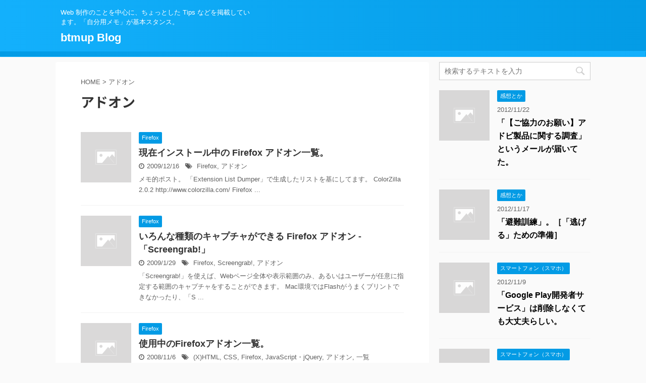

--- FILE ---
content_type: text/html; charset=UTF-8
request_url: https://blog.btmup.com/tag/%E3%82%A2%E3%83%89%E3%82%AA%E3%83%B3
body_size: 9612
content:
<!DOCTYPE html>
<!--[if lt IE 7]>
<html class="ie6" lang="ja"> <![endif]-->
<!--[if IE 7]>
<html class="i7" lang="ja"> <![endif]-->
<!--[if IE 8]>
<html class="ie" lang="ja"> <![endif]-->
<!--[if gt IE 8]><!-->
<html lang="ja" class="">
	<!--<![endif]-->
	<head prefix="og: http://ogp.me/ns# fb: http://ogp.me/ns/fb# article: http://ogp.me/ns/article#">
		<meta charset="UTF-8" >
		<meta name="viewport" content="width=device-width,initial-scale=1.0,user-scalable=no,viewport-fit=cover">
		<meta name="format-detection" content="telephone=no" >

					<meta name="robots" content="noindex,follow">
		
		<link rel="alternate" type="application/rss+xml" title="btmup Blog RSS Feed" href="https://blog.btmup.com/feed" />
		<link rel="pingback" href="https://blog.btmup.com/xmlrpc.php" >
		<!--[if lt IE 9]>
		<script src="https://blog.btmup.com/wp-content/themes/affinger5/js/html5shiv.js"></script>
		<![endif]-->
				<title>アドオン - btmup Blog</title>
<link rel='dns-prefetch' href='//ajax.googleapis.com' />
<link rel='dns-prefetch' href='//s.w.org' />
		<script type="text/javascript">
			window._wpemojiSettings = {"baseUrl":"https:\/\/s.w.org\/images\/core\/emoji\/12.0.0-1\/72x72\/","ext":".png","svgUrl":"https:\/\/s.w.org\/images\/core\/emoji\/12.0.0-1\/svg\/","svgExt":".svg","source":{"concatemoji":"https:\/\/blog.btmup.com\/wp-includes\/js\/wp-emoji-release.min.js?ver=5.2.2"}};
			!function(a,b,c){function d(a,b){var c=String.fromCharCode;l.clearRect(0,0,k.width,k.height),l.fillText(c.apply(this,a),0,0);var d=k.toDataURL();l.clearRect(0,0,k.width,k.height),l.fillText(c.apply(this,b),0,0);var e=k.toDataURL();return d===e}function e(a){var b;if(!l||!l.fillText)return!1;switch(l.textBaseline="top",l.font="600 32px Arial",a){case"flag":return!(b=d([55356,56826,55356,56819],[55356,56826,8203,55356,56819]))&&(b=d([55356,57332,56128,56423,56128,56418,56128,56421,56128,56430,56128,56423,56128,56447],[55356,57332,8203,56128,56423,8203,56128,56418,8203,56128,56421,8203,56128,56430,8203,56128,56423,8203,56128,56447]),!b);case"emoji":return b=d([55357,56424,55356,57342,8205,55358,56605,8205,55357,56424,55356,57340],[55357,56424,55356,57342,8203,55358,56605,8203,55357,56424,55356,57340]),!b}return!1}function f(a){var c=b.createElement("script");c.src=a,c.defer=c.type="text/javascript",b.getElementsByTagName("head")[0].appendChild(c)}var g,h,i,j,k=b.createElement("canvas"),l=k.getContext&&k.getContext("2d");for(j=Array("flag","emoji"),c.supports={everything:!0,everythingExceptFlag:!0},i=0;i<j.length;i++)c.supports[j[i]]=e(j[i]),c.supports.everything=c.supports.everything&&c.supports[j[i]],"flag"!==j[i]&&(c.supports.everythingExceptFlag=c.supports.everythingExceptFlag&&c.supports[j[i]]);c.supports.everythingExceptFlag=c.supports.everythingExceptFlag&&!c.supports.flag,c.DOMReady=!1,c.readyCallback=function(){c.DOMReady=!0},c.supports.everything||(h=function(){c.readyCallback()},b.addEventListener?(b.addEventListener("DOMContentLoaded",h,!1),a.addEventListener("load",h,!1)):(a.attachEvent("onload",h),b.attachEvent("onreadystatechange",function(){"complete"===b.readyState&&c.readyCallback()})),g=c.source||{},g.concatemoji?f(g.concatemoji):g.wpemoji&&g.twemoji&&(f(g.twemoji),f(g.wpemoji)))}(window,document,window._wpemojiSettings);
		</script>
		<style type="text/css">
img.wp-smiley,
img.emoji {
	display: inline !important;
	border: none !important;
	box-shadow: none !important;
	height: 1em !important;
	width: 1em !important;
	margin: 0 .07em !important;
	vertical-align: -0.1em !important;
	background: none !important;
	padding: 0 !important;
}
</style>
	<link rel='stylesheet' id='wp-block-library-css'  href='https://blog.btmup.com/wp-includes/css/dist/block-library/style.min.css?ver=5.2.2' type='text/css' media='all' />
<link rel='stylesheet' id='wordpress-popular-posts-css-css'  href='https://blog.btmup.com/wp-content/plugins/wordpress-popular-posts/public/css/wpp.css?ver=4.2.2' type='text/css' media='all' />
<link rel='stylesheet' id='wp-pagenavi-css'  href='https://blog.btmup.com/wp-content/plugins/wp-pagenavi/pagenavi-css.css?ver=2.70' type='text/css' media='all' />
<link rel='stylesheet' id='normalize-css'  href='https://blog.btmup.com/wp-content/themes/affinger5/css/normalize.css?ver=1.5.9' type='text/css' media='all' />
<link rel='stylesheet' id='font-awesome-css'  href='https://blog.btmup.com/wp-content/themes/affinger5/css/fontawesome/css/font-awesome.min.css?ver=4.7.0' type='text/css' media='all' />
<link rel='stylesheet' id='font-awesome-animation-css'  href='https://blog.btmup.com/wp-content/themes/affinger5/css/fontawesome/css/font-awesome-animation.min.css?ver=5.2.2' type='text/css' media='all' />
<link rel='stylesheet' id='st_svg-css'  href='https://blog.btmup.com/wp-content/themes/affinger5/st_svg/style.css?ver=5.2.2' type='text/css' media='all' />
<link rel='stylesheet' id='slick-css'  href='https://blog.btmup.com/wp-content/themes/affinger5/vendor/slick/slick.css?ver=1.8.0' type='text/css' media='all' />
<link rel='stylesheet' id='slick-theme-css'  href='https://blog.btmup.com/wp-content/themes/affinger5/vendor/slick/slick-theme.css?ver=1.8.0' type='text/css' media='all' />
<link rel='stylesheet' id='fonts-googleapis-notosansjp-css'  href='//fonts.googleapis.com/earlyaccess/notosansjp.css?ver=5.2.2' type='text/css' media='all' />
<link rel='stylesheet' id='style-css'  href='https://blog.btmup.com/wp-content/themes/affinger5/style.css?ver=5.2.2' type='text/css' media='all' />
<link rel='stylesheet' id='child-style-css'  href='https://blog.btmup.com/wp-content/themes/affinger5-child/style.css?ver=5.2.2' type='text/css' media='all' />
<link rel='stylesheet' id='single-css'  href='https://blog.btmup.com/wp-content/themes/affinger5/st-rankcss.php' type='text/css' media='all' />
<link rel='stylesheet' id='st-themecss-css'  href='https://blog.btmup.com/wp-content/themes/affinger5/st-themecss-loader.php?ver=5.2.2' type='text/css' media='all' />
<script type='text/javascript'>
/* <![CDATA[ */
var wpp_params = {"sampling_active":"0","sampling_rate":"100","ajax_url":"https:\/\/blog.btmup.com\/wp-json\/wordpress-popular-posts\/v1\/popular-posts\/","ID":"","token":"34b4df8896","debug":""};
/* ]]> */
</script>
<script type='text/javascript' src='https://blog.btmup.com/wp-content/plugins/wordpress-popular-posts/public/js/wpp-4.2.0.min.js?ver=4.2.2'></script>
<script type='text/javascript' src='//ajax.googleapis.com/ajax/libs/jquery/1.11.3/jquery.min.js?ver=1.11.3'></script>
<link rel='https://api.w.org/' href='https://blog.btmup.com/wp-json/' />

<!-- BEGIN: WP-OGP by http://www.millerswebsite.co.uk Version: 1.0.5  -->
<meta property="og:title" content="btmup Blog" />
<meta property="og:type" content="article" />
<meta property="og:image" content="https://blog.btmup.com/wp-content/plugins/wp-ogp/default.jpg" />
<meta property="image_src" content="https://blog.btmup.com/wp-content/plugins/wp-ogp/default.jpg" />
<meta property="og:url" content="https://blog.btmup.com" />
<meta property="og:site_name" content="btmup Blog" />
<meta property="fb:admins" content="1316680552" />
<meta property="fb:app_id" content="163928513725416" />
<meta property="og:description" content="Web 制作のことを中心に、ちょっとした Tips などを掲載しています。「自分用メモ」が基本スタンス。" />
<!-- END: WP-OGP by http://www.millerswebsite.co.uk Version: 1.0.5 -->
<script>
  (function(i,s,o,g,r,a,m){i['GoogleAnalyticsObject']=r;i[r]=i[r]||function(){
  (i[r].q=i[r].q||[]).push(arguments)},i[r].l=1*new Date();a=s.createElement(o),
  m=s.getElementsByTagName(o)[0];a.async=1;a.src=g;m.parentNode.insertBefore(a,m)
  })(window,document,'script','//www.google-analytics.com/analytics.js','ga');

  ga('create', 'UA-6000118-3', 'auto');
  ga('send', 'pageview');

</script><style data-context="foundation-flickity-css">/*! Flickity v2.0.2
http://flickity.metafizzy.co
---------------------------------------------- */.flickity-enabled{position:relative}.flickity-enabled:focus{outline:0}.flickity-viewport{overflow:hidden;position:relative;height:100%}.flickity-slider{position:absolute;width:100%;height:100%}.flickity-enabled.is-draggable{-webkit-tap-highlight-color:transparent;tap-highlight-color:transparent;-webkit-user-select:none;-moz-user-select:none;-ms-user-select:none;user-select:none}.flickity-enabled.is-draggable .flickity-viewport{cursor:move;cursor:-webkit-grab;cursor:grab}.flickity-enabled.is-draggable .flickity-viewport.is-pointer-down{cursor:-webkit-grabbing;cursor:grabbing}.flickity-prev-next-button{position:absolute;top:50%;width:44px;height:44px;border:none;border-radius:50%;background:#fff;background:hsla(0,0%,100%,.75);cursor:pointer;-webkit-transform:translateY(-50%);transform:translateY(-50%)}.flickity-prev-next-button:hover{background:#fff}.flickity-prev-next-button:focus{outline:0;box-shadow:0 0 0 5px #09f}.flickity-prev-next-button:active{opacity:.6}.flickity-prev-next-button.previous{left:10px}.flickity-prev-next-button.next{right:10px}.flickity-rtl .flickity-prev-next-button.previous{left:auto;right:10px}.flickity-rtl .flickity-prev-next-button.next{right:auto;left:10px}.flickity-prev-next-button:disabled{opacity:.3;cursor:auto}.flickity-prev-next-button svg{position:absolute;left:20%;top:20%;width:60%;height:60%}.flickity-prev-next-button .arrow{fill:#333}.flickity-page-dots{position:absolute;width:100%;bottom:-25px;padding:0;margin:0;list-style:none;text-align:center;line-height:1}.flickity-rtl .flickity-page-dots{direction:rtl}.flickity-page-dots .dot{display:inline-block;width:10px;height:10px;margin:0 8px;background:#333;border-radius:50%;opacity:.25;cursor:pointer}.flickity-page-dots .dot.is-selected{opacity:1}</style><style data-context="foundation-slideout-css">.slideout-menu{position:fixed;left:0;top:0;bottom:0;right:auto;z-index:0;width:256px;overflow-y:auto;-webkit-overflow-scrolling:touch;display:none}.slideout-menu.pushit-right{left:auto;right:0}.slideout-panel{position:relative;z-index:1;will-change:transform}.slideout-open,.slideout-open .slideout-panel,.slideout-open body{overflow:hidden}.slideout-open .slideout-menu{display:block}.pushit{display:none}</style><script async src="//pagead2.googlesyndication.com/pagead/js/adsbygoogle.js"></script>
<script>
     (adsbygoogle = window.adsbygoogle || []).push({
          google_ad_client: "ca-pub-0219681836274139",
          enable_page_level_ads: true
     });
</script>
<style>.ios7.web-app-mode.has-fixed header{ background-color: rgba(3,122,221,.88);}</style>						


<script>
jQuery(function(){
    jQuery('.st-btn-open').click(function(){
        jQuery(this).next('.st-slidebox').stop(true, true).slideToggle();
    });
});
</script>

<script>
	jQuery(function(){
		jQuery("#toc_container:not(:has(ul ul))").addClass("only-toc");
		jQuery(".st-ac-box ul:has(.cat-item)").each(function(){
			jQuery(this).addClass("st-ac-cat");
		});
	});
</script>

<script>
	jQuery(function(){
						jQuery('.st-star').parent('.rankh4').css('padding-bottom','5px'); // スターがある場合のランキング見出し調整
	});
</script>
			</head>
	<body class="archive tag tag-215 not-front-page" >
				<div id="st-ami">
				<div id="wrapper" class="">
				<div id="wrapper-in">
					<header id="">
						<div id="headbox-bg">
							<div class="clearfix" id="headbox">
										<nav id="s-navi" class="pcnone">
			<dl class="acordion">
				<dt class="trigger">
					<p class="acordion_button"><span class="op"><i class="fa st-svg-menu"></i></span></p>
		
					<!-- 追加メニュー -->
					
					<!-- 追加メニュー2 -->
					
						</dt>

				<dd class="acordion_tree">
					<div class="acordion_tree_content">

						

														<div class="menu"></div>
							<div class="clear"></div>

						
					</div>
				</dd>
			</dl>
		</nav>
										<div id="header-l">
										
            
			
				<!-- キャプション -->
				                
					              		 	 <p class="descr sitenametop">
               		     	Web 制作のことを中心に、ちょっとした Tips などを掲載しています。「自分用メモ」が基本スタンス。               			 </p>
					                    
				                
				<!-- ロゴ又はブログ名 -->
				              		  <p class="sitename"><a href="https://blog.btmup.com/">
                  		                      		    btmup Blog                   		               		  </a></p>
            					<!-- ロゴ又はブログ名ここまで -->

			    
		
    									</div><!-- /#header-l -->
								<div id="header-r" class="smanone">
																		
								</div><!-- /#header-r -->
							</div><!-- /#headbox-bg -->
						</div><!-- /#headbox clearfix -->

						
						
						
											
<div id="gazou-wide">
			<div id="st-menubox">
			<div id="st-menuwide">
				<nav class="menu"></nav>
			</div>
		</div>
				</div>
					
					
					</header>

					

					<div id="content-w">

					
					
<div id="content" class="clearfix">
	<div id="contentInner">
		<main >
			<article>
				<!--ぱんくず -->
									<div id="breadcrumb">
					<ol>
						<li><a href="https://blog.btmup.com"><span>HOME</span></a> > </li>
						<li>アドオン</li>
					</ol>
					</div>
								<!--/ ぱんくず -->
				<!--ループ開始-->
				<h1 class="entry-title">
											アドオン									</h1>
				<div class="kanren ">
						<dl class="clearfix">
			<dt><a href="https://blog.btmup.com/firefox/firefox-addon-instal.html">
																		<img src="https://blog.btmup.com/wp-content/themes/affinger5/images/no-img.png" alt="no image" title="no image" width="100" height="100" />
															</a></dt>
			<dd>
				
		<p class="st-catgroup itiran-category">
		<a href="https://blog.btmup.com/category/firefox" title="View all posts in Firefox" rel="category tag"><span class="catname st-catid6">Firefox</span></a>		</p>

				<h3><a href="https://blog.btmup.com/firefox/firefox-addon-instal.html">
						現在インストール中の Firefox アドオン一覧。					</a></h3>

					<div class="blog_info">
		<p>
							<i class="fa fa-clock-o"></i>2009/12/16						&nbsp;<span class="pcone">
					<i class="fa fa-tags"></i>&nbsp;<a href="https://blog.btmup.com/tag/firefox" rel="tag">Firefox</a>, <a href="https://blog.btmup.com/tag/%e3%82%a2%e3%83%89%e3%82%aa%e3%83%b3" rel="tag">アドオン</a>			</span></p>
	</div>

					<div class="st-excerpt smanone">
		<p>メモ的ポスト。 「Extension List Dumper」で生成したリストを基にしてます。 ColorZilla 2.0.2 http://www.colorzilla.com/ Firefox  ... </p>
	</div>

			</dd>
		</dl>
						<dl class="clearfix">
			<dt><a href="https://blog.btmup.com/firefox/firefox-addon-screengrab.html">
																		<img src="https://blog.btmup.com/wp-content/themes/affinger5/images/no-img.png" alt="no image" title="no image" width="100" height="100" />
															</a></dt>
			<dd>
				
		<p class="st-catgroup itiran-category">
		<a href="https://blog.btmup.com/category/firefox" title="View all posts in Firefox" rel="category tag"><span class="catname st-catid6">Firefox</span></a>		</p>

				<h3><a href="https://blog.btmup.com/firefox/firefox-addon-screengrab.html">
						いろんな種類のキャプチャができる Firefox アドオン - 「Screengrab!」					</a></h3>

					<div class="blog_info">
		<p>
							<i class="fa fa-clock-o"></i>2009/1/29						&nbsp;<span class="pcone">
					<i class="fa fa-tags"></i>&nbsp;<a href="https://blog.btmup.com/tag/firefox" rel="tag">Firefox</a>, <a href="https://blog.btmup.com/tag/screengrab" rel="tag">Screengrab!</a>, <a href="https://blog.btmup.com/tag/%e3%82%a2%e3%83%89%e3%82%aa%e3%83%b3" rel="tag">アドオン</a>			</span></p>
	</div>

					<div class="st-excerpt smanone">
		<p>「Screengrab!」を使えば、Webページ全体や表示範囲のみ、あるいはユーザーが任意に指定する範囲のキャプチャをすることができます。 Mac環境ではFlashがうまくプリントできなかったり、「S ... </p>
	</div>

			</dd>
		</dl>
						<dl class="clearfix">
			<dt><a href="https://blog.btmup.com/firefox/firefox-addons-list.html">
																		<img src="https://blog.btmup.com/wp-content/themes/affinger5/images/no-img.png" alt="no image" title="no image" width="100" height="100" />
															</a></dt>
			<dd>
				
		<p class="st-catgroup itiran-category">
		<a href="https://blog.btmup.com/category/firefox" title="View all posts in Firefox" rel="category tag"><span class="catname st-catid6">Firefox</span></a>		</p>

				<h3><a href="https://blog.btmup.com/firefox/firefox-addons-list.html">
						使用中のFirefoxアドオン一覧。					</a></h3>

					<div class="blog_info">
		<p>
							<i class="fa fa-clock-o"></i>2008/11/6						&nbsp;<span class="pcone">
					<i class="fa fa-tags"></i>&nbsp;<a href="https://blog.btmup.com/tag/xhtml" rel="tag">(X)HTML</a>, <a href="https://blog.btmup.com/tag/css" rel="tag">CSS</a>, <a href="https://blog.btmup.com/tag/firefox" rel="tag">Firefox</a>, <a href="https://blog.btmup.com/tag/javascript" rel="tag">JavaScript・jQuery</a>, <a href="https://blog.btmup.com/tag/%e3%82%a2%e3%83%89%e3%82%aa%e3%83%b3" rel="tag">アドオン</a>, <a href="https://blog.btmup.com/tag/%e4%b8%80%e8%a6%a7" rel="tag">一覧</a>			</span></p>
	</div>

					<div class="st-excerpt smanone">
		<p>SafariからFirefoxに乗り換えて早幾月。 もはや単なるブラウザの域を超えて、強力な制作・開発ツールとなっています。 ここでは、そんなFirefoxの機能を拡張・強化してくれるアドオンをご紹介 ... </p>
	</div>

			</dd>
		</dl>
						<dl class="clearfix">
			<dt><a href="https://blog.btmup.com/firefox/firefox-addons-howto.html">
																		<img src="https://blog.btmup.com/wp-content/themes/affinger5/images/no-img.png" alt="no image" title="no image" width="100" height="100" />
															</a></dt>
			<dd>
				
		<p class="st-catgroup itiran-category">
		<a href="https://blog.btmup.com/category/firefox" title="View all posts in Firefox" rel="category tag"><span class="catname st-catid6">Firefox</span></a>		</p>

				<h3><a href="https://blog.btmup.com/firefox/firefox-addons-howto.html">
						Firefoxアドオンの基本的な使い方。					</a></h3>

					<div class="blog_info">
		<p>
							<i class="fa fa-clock-o"></i>2008/11/6						&nbsp;<span class="pcone">
					<i class="fa fa-tags"></i>&nbsp;<a href="https://blog.btmup.com/tag/firefox" rel="tag">Firefox</a>, <a href="https://blog.btmup.com/tag/%e3%82%a2%e3%83%89%e3%82%aa%e3%83%b3" rel="tag">アドオン</a>			</span></p>
	</div>

					<div class="st-excerpt smanone">
		<p>今さらですが、念のため基本からおさらい。 アドオンの検索 Firefoxの「ツール」メニューから「アドオン」を選択すると、インストールされているアドオンの一覧が表示されます。 そのウィンドウの右下に「 ... </p>
	</div>

			</dd>
		</dl>
	</div>
					<div class="st-pagelink">
		<div class="st-pagelink-in">
				</div>
	</div>
			</article>
		</main>
	</div>
	<!-- /#contentInner -->
	<div id="side">
	<aside>

					<div class="side-topad">
				<div id="search-3" class="ad widget_search"><div id="search">
	<form method="get" id="searchform" action="https://blog.btmup.com/">
		<label class="hidden" for="s">
					</label>
		<input type="text" placeholder="検索するテキストを入力" value="" name="s" id="s" />
		<input type="image" src="https://blog.btmup.com/wp-content/themes/affinger5/images/search.png" alt="検索" id="searchsubmit" />
	</form>
</div>
<!-- /stinger --> </div>			</div>
		
					<div class="kanren ">
										<dl class="clearfix">
				<dt><a href="https://blog.btmup.com/impression/request-for-cooperation-e-mail-titled-survey-on-adobe-products-had-arrived.html">
																					<img src="https://blog.btmup.com/wp-content/themes/affinger5/images/no-img.png" alt="no image" title="no image" width="100" height="100" />
																		</a></dt>
				<dd>
					
		<p class="st-catgroup itiran-category">
		<a href="https://blog.btmup.com/category/impression" title="View all posts in 感想とか" rel="category tag"><span class="catname st-catid22">感想とか</span></a>		</p>

						<div class="blog_info">
					<p>2012/11/22</p>
			</div>
					<h5 class="kanren-t"><a href="https://blog.btmup.com/impression/request-for-cooperation-e-mail-titled-survey-on-adobe-products-had-arrived.html">「【ご協力のお願い】アドビ製品に関する調査」というメールが届いてた。</a></h5>

			
				</dd>
			</dl>
								<dl class="clearfix">
				<dt><a href="https://blog.btmup.com/impression/emergency-drill-preparation-for-escaping.html">
																					<img src="https://blog.btmup.com/wp-content/themes/affinger5/images/no-img.png" alt="no image" title="no image" width="100" height="100" />
																		</a></dt>
				<dd>
					
		<p class="st-catgroup itiran-category">
		<a href="https://blog.btmup.com/category/impression" title="View all posts in 感想とか" rel="category tag"><span class="catname st-catid22">感想とか</span></a>		</p>

						<div class="blog_info">
					<p>2012/11/17</p>
			</div>
					<h5 class="kanren-t"><a href="https://blog.btmup.com/impression/emergency-drill-preparation-for-escaping.html">「避難訓練」。［「逃げる」ための準備］</a></h5>

			
				</dd>
			</dl>
								<dl class="clearfix">
				<dt><a href="https://blog.btmup.com/smartphone/there-is-no-harm-even-if-you-do-not-uninstall-google-play-services.html">
																					<img src="https://blog.btmup.com/wp-content/themes/affinger5/images/no-img.png" alt="no image" title="no image" width="100" height="100" />
																		</a></dt>
				<dd>
					
		<p class="st-catgroup itiran-category">
		<a href="https://blog.btmup.com/category/smartphone" title="View all posts in スマートフォン（スマホ）" rel="category tag"><span class="catname st-catid20">スマートフォン（スマホ）</span></a>		</p>

						<div class="blog_info">
					<p>2012/11/9</p>
			</div>
					<h5 class="kanren-t"><a href="https://blog.btmup.com/smartphone/there-is-no-harm-even-if-you-do-not-uninstall-google-play-services.html">「Google Play開発者サービス」は削除しなくても大丈夫らしい。</a></h5>

			
				</dd>
			</dl>
								<dl class="clearfix">
				<dt><a href="https://blog.btmup.com/smartphone/android-how-to-set-or-change-pattern-lock.html">
																					<img src="https://blog.btmup.com/wp-content/themes/affinger5/images/no-img.png" alt="no image" title="no image" width="100" height="100" />
																		</a></dt>
				<dd>
					
		<p class="st-catgroup itiran-category">
		<a href="https://blog.btmup.com/category/smartphone" title="View all posts in スマートフォン（スマホ）" rel="category tag"><span class="catname st-catid20">スマートフォン（スマホ）</span></a>		</p>

						<div class="blog_info">
					<p>2012/11/7</p>
			</div>
					<h5 class="kanren-t"><a href="https://blog.btmup.com/smartphone/android-how-to-set-or-change-pattern-lock.html">Android のパターンロック設定・変更方法。</a></h5>

			
				</dd>
			</dl>
								<dl class="clearfix">
				<dt><a href="https://blog.btmup.com/impression/the-web-industry-and-its-outside.html">
																					<img src="https://blog.btmup.com/wp-content/themes/affinger5/images/no-img.png" alt="no image" title="no image" width="100" height="100" />
																		</a></dt>
				<dd>
					
		<p class="st-catgroup itiran-category">
		<a href="https://blog.btmup.com/category/impression" title="View all posts in 感想とか" rel="category tag"><span class="catname st-catid22">感想とか</span></a>		</p>

						<div class="blog_info">
					<p>2012/11/5</p>
			</div>
					<h5 class="kanren-t"><a href="https://blog.btmup.com/impression/the-web-industry-and-its-outside.html">Web 業界とその外側。</a></h5>

			
				</dd>
			</dl>
				</div>		
					<div id="mybox">
				<div id="categories-3" class="ad widget_categories"><h4 class="menu_underh2"><span>カテゴリー</span></h4>		<ul>
				<li class="cat-item cat-item-3"><a href="https://blog.btmup.com/category/xhtml" ><span class="cat-item-label">(X)HTML (10)</span></a>
</li>
	<li class="cat-item cat-item-4"><a href="https://blog.btmup.com/category/cms" ><span class="cat-item-label">CMS (11)</span></a>
</li>
	<li class="cat-item cat-item-5"><a href="https://blog.btmup.com/category/css" ><span class="cat-item-label">CSS (13)</span></a>
</li>
	<li class="cat-item cat-item-6"><a href="https://blog.btmup.com/category/firefox" ><span class="cat-item-label">Firefox (7)</span></a>
</li>
	<li class="cat-item cat-item-7"><a href="https://blog.btmup.com/category/flash" ><span class="cat-item-label">Flash (6)</span></a>
<ul class='children'>
	<li class="cat-item cat-item-24"><a href="https://blog.btmup.com/category/flash/actionscript" ><span class="cat-item-label">ActionScript (4)</span></a>
</li>
</ul>
</li>
	<li class="cat-item cat-item-8"><a href="https://blog.btmup.com/category/javascript" ><span class="cat-item-label">JavaScript・jQuery (13)</span></a>
</li>
	<li class="cat-item cat-item-9"><a href="https://blog.btmup.com/category/mac" ><span class="cat-item-label">Mac (4)</span></a>
</li>
	<li class="cat-item cat-item-10"><a href="https://blog.btmup.com/category/php" ><span class="cat-item-label">PHP (6)</span></a>
</li>
	<li class="cat-item cat-item-11"><a href="https://blog.btmup.com/category/seo" ><span class="cat-item-label">SEO (2)</span></a>
</li>
	<li class="cat-item cat-item-12"><a href="https://blog.btmup.com/category/sns" ><span class="cat-item-label">SNS (6)</span></a>
</li>
	<li class="cat-item cat-item-13"><a href="https://blog.btmup.com/category/webservice" ><span class="cat-item-label">Webサービス (6)</span></a>
</li>
	<li class="cat-item cat-item-14"><a href="https://blog.btmup.com/category/outside-web" ><span class="cat-item-label">Web以外 (6)</span></a>
</li>
	<li class="cat-item cat-item-15"><a href="https://blog.btmup.com/category/web-general" ><span class="cat-item-label">Web制作全般 (34)</span></a>
</li>
	<li class="cat-item cat-item-16"><a href="https://blog.btmup.com/category/wordpress" ><span class="cat-item-label">WordPress (37)</span></a>
</li>
	<li class="cat-item cat-item-17"><a href="https://blog.btmup.com/category/xoops" ><span class="cat-item-label">XOOPS (1)</span></a>
</li>
	<li class="cat-item cat-item-18"><a href="https://blog.btmup.com/category/access-analysis" ><span class="cat-item-label">アクセス解析 (3)</span></a>
</li>
	<li class="cat-item cat-item-19"><a href="https://blog.btmup.com/category/server_management" ><span class="cat-item-label">サーバー管理 (2)</span></a>
</li>
	<li class="cat-item cat-item-20"><a href="https://blog.btmup.com/category/smartphone" ><span class="cat-item-label">スマートフォン（スマホ） (7)</span></a>
</li>
	<li class="cat-item cat-item-21"><a href="https://blog.btmup.com/category/memo" ><span class="cat-item-label">メモ (1)</span></a>
</li>
	<li class="cat-item cat-item-22"><a href="https://blog.btmup.com/category/impression" ><span class="cat-item-label">感想とか (30)</span></a>
</li>
		</ul>
			</div><div id="tag_cloud-2" class="ad widget_tag_cloud"><h4 class="menu_underh2"><span>タグ</span></h4><div class="tagcloud"><a href="https://blog.btmup.com/tag/htaccess" class="tag-cloud-link tag-link-25 tag-link-position-1" style="font-size: 11.5pt;" aria-label=".htaccess (6個の項目)">.htaccess</a>
<a href="https://blog.btmup.com/tag/301" class="tag-cloud-link tag-link-26 tag-link-position-2" style="font-size: 9.4pt;" aria-label="301 (4個の項目)">301</a>
<a href="https://blog.btmup.com/tag/actionscript" class="tag-cloud-link tag-link-510 tag-link-position-3" style="font-size: 10.52pt;" aria-label="ActionScript (5個の項目)">ActionScript</a>
<a href="https://blog.btmup.com/tag/adobe" class="tag-cloud-link tag-link-34 tag-link-position-4" style="font-size: 8pt;" aria-label="Adobe (3個の項目)">Adobe</a>
<a href="https://blog.btmup.com/tag/android" class="tag-cloud-link tag-link-39 tag-link-position-5" style="font-size: 12.2pt;" aria-label="Android (7個の項目)">Android</a>
<a href="https://blog.btmup.com/tag/as3" class="tag-cloud-link tag-link-45 tag-link-position-6" style="font-size: 9.4pt;" aria-label="AS3 (4個の項目)">AS3</a>
<a href="https://blog.btmup.com/tag/cms" class="tag-cloud-link tag-link-499 tag-link-position-7" style="font-size: 12.2pt;" aria-label="CMS (7個の項目)">CMS</a>
<a href="https://blog.btmup.com/tag/css" class="tag-cloud-link tag-link-500 tag-link-position-8" style="font-size: 17.24pt;" aria-label="CSS (17個の項目)">CSS</a>
<a href="https://blog.btmup.com/tag/css-nite" class="tag-cloud-link tag-link-60 tag-link-position-9" style="font-size: 8pt;" aria-label="CSS Nite (3個の項目)">CSS Nite</a>
<a href="https://blog.btmup.com/tag/dreamweaver" class="tag-cloud-link tag-link-69 tag-link-position-10" style="font-size: 8pt;" aria-label="Dreamweaver (3個の項目)">Dreamweaver</a>
<a href="https://blog.btmup.com/tag/facebook" class="tag-cloud-link tag-link-74 tag-link-position-11" style="font-size: 11.5pt;" aria-label="Facebook (6個の項目)">Facebook</a>
<a href="https://blog.btmup.com/tag/firefox" class="tag-cloud-link tag-link-501 tag-link-position-12" style="font-size: 12.2pt;" aria-label="Firefox (7個の項目)">Firefox</a>
<a href="https://blog.btmup.com/tag/flash" class="tag-cloud-link tag-link-502 tag-link-position-13" style="font-size: 11.5pt;" aria-label="Flash (6個の項目)">Flash</a>
<a href="https://blog.btmup.com/tag/float" class="tag-cloud-link tag-link-79 tag-link-position-14" style="font-size: 8pt;" aria-label="float (3個の項目)">float</a>
<a href="https://blog.btmup.com/tag/ftp" class="tag-cloud-link tag-link-82 tag-link-position-15" style="font-size: 11.5pt;" aria-label="FTP (6個の項目)">FTP</a>
<a href="https://blog.btmup.com/tag/google" class="tag-cloud-link tag-link-85 tag-link-position-16" style="font-size: 13.6pt;" aria-label="Google (9個の項目)">Google</a>
<a href="https://blog.btmup.com/tag/html" class="tag-cloud-link tag-link-89 tag-link-position-17" style="font-size: 9.4pt;" aria-label="HTML (4個の項目)">HTML</a>
<a href="https://blog.btmup.com/tag/ie" class="tag-cloud-link tag-link-92 tag-link-position-18" style="font-size: 11.5pt;" aria-label="IE (6個の項目)">IE</a>
<a href="https://blog.btmup.com/tag/javascript" class="tag-cloud-link tag-link-503 tag-link-position-19" style="font-size: 15.14pt;" aria-label="JavaScript・jQuery (12個の項目)">JavaScript・jQuery</a>
<a href="https://blog.btmup.com/tag/jquery" class="tag-cloud-link tag-link-101 tag-link-position-20" style="font-size: 13.6pt;" aria-label="jQuery (9個の項目)">jQuery</a>
<a href="https://blog.btmup.com/tag/mac" class="tag-cloud-link tag-link-504 tag-link-position-21" style="font-size: 12.9pt;" aria-label="Mac (8個の項目)">Mac</a>
<a href="https://blog.btmup.com/tag/mysql" class="tag-cloud-link tag-link-116 tag-link-position-22" style="font-size: 8pt;" aria-label="MySQL (3個の項目)">MySQL</a>
<a href="https://blog.btmup.com/tag/php" class="tag-cloud-link tag-link-505 tag-link-position-23" style="font-size: 16.12pt;" aria-label="PHP (14個の項目)">PHP</a>
<a href="https://blog.btmup.com/tag/sns" class="tag-cloud-link tag-link-507 tag-link-position-24" style="font-size: 9.4pt;" aria-label="SNS (4個の項目)">SNS</a>
<a href="https://blog.btmup.com/tag/soy-cms" class="tag-cloud-link tag-link-149 tag-link-position-25" style="font-size: 12.9pt;" aria-label="SOY CMS (8個の項目)">SOY CMS</a>
<a href="https://blog.btmup.com/tag/twitter" class="tag-cloud-link tag-link-163 tag-link-position-26" style="font-size: 8pt;" aria-label="twitter (3個の項目)">twitter</a>
<a href="https://blog.btmup.com/tag/ui" class="tag-cloud-link tag-link-164 tag-link-position-27" style="font-size: 8pt;" aria-label="UI (3個の項目)">UI</a>
<a href="https://blog.btmup.com/tag/url" class="tag-cloud-link tag-link-169 tag-link-position-28" style="font-size: 8pt;" aria-label="URL (3個の項目)">URL</a>
<a href="https://blog.btmup.com/tag/windows" class="tag-cloud-link tag-link-183 tag-link-position-29" style="font-size: 9.4pt;" aria-label="Windows (4個の項目)">Windows</a>
<a href="https://blog.btmup.com/tag/wordpress" class="tag-cloud-link tag-link-508 tag-link-position-30" style="font-size: 22pt;" aria-label="WordPress (39個の項目)">WordPress</a>
<a href="https://blog.btmup.com/tag/xperia-arc" class="tag-cloud-link tag-link-192 tag-link-position-31" style="font-size: 10.52pt;" aria-label="Xperia arc (5個の項目)">Xperia arc</a>
<a href="https://blog.btmup.com/tag/yugajs" class="tag-cloud-link tag-link-197 tag-link-position-32" style="font-size: 8pt;" aria-label="yuga.js (3個の項目)">yuga.js</a>
<a href="https://blog.btmup.com/tag/%e3%82%a2%e3%83%83%e3%83%97%e3%82%b0%e3%83%ac%e3%83%bc%e3%83%89" class="tag-cloud-link tag-link-212 tag-link-position-33" style="font-size: 10.52pt;" aria-label="アップグレード (5個の項目)">アップグレード</a>
<a href="https://blog.btmup.com/tag/%e3%82%a2%e3%83%89%e3%82%aa%e3%83%b3" class="tag-cloud-link tag-link-215 tag-link-position-34" style="font-size: 9.4pt;" aria-label="アドオン (4個の項目)">アドオン</a>
<a href="https://blog.btmup.com/tag/%e3%82%a2%e3%83%97%e3%83%aa" class="tag-cloud-link tag-link-217 tag-link-position-35" style="font-size: 9.4pt;" aria-label="アプリ (4個の項目)">アプリ</a>
<a href="https://blog.btmup.com/tag/%e3%82%ab%e3%83%86%e3%82%b4%e3%83%aa%e3%83%bc" class="tag-cloud-link tag-link-233 tag-link-position-36" style="font-size: 9.4pt;" aria-label="カテゴリー (4個の項目)">カテゴリー</a>
<a href="https://blog.btmup.com/tag/%e3%82%b9%e3%83%9e%e3%83%bc%e3%83%88%e3%83%95%e3%82%a9%e3%83%b3" class="tag-cloud-link tag-link-256 tag-link-position-37" style="font-size: 9.4pt;" aria-label="スマートフォン (4個の項目)">スマートフォン</a>
<a href="https://blog.btmup.com/tag/%e3%83%86%e3%83%b3%e3%83%97%e3%83%ac%e3%83%bc%e3%83%88" class="tag-cloud-link tag-link-266 tag-link-position-38" style="font-size: 10.52pt;" aria-label="テンプレート (5個の項目)">テンプレート</a>
<a href="https://blog.btmup.com/tag/%e3%83%90%e3%82%b0" class="tag-cloud-link tag-link-280 tag-link-position-39" style="font-size: 12.2pt;" aria-label="バグ (7個の項目)">バグ</a>
<a href="https://blog.btmup.com/tag/%e3%83%93%e3%82%b8%e3%83%a5%e3%82%a2%e3%83%ab%e3%82%a8%e3%83%87%e3%82%a3%e3%82%bf" class="tag-cloud-link tag-link-288 tag-link-position-40" style="font-size: 9.4pt;" aria-label="ビジュアルエディタ (4個の項目)">ビジュアルエディタ</a>
<a href="https://blog.btmup.com/tag/%e3%83%96%e3%83%ad%e3%82%b0" class="tag-cloud-link tag-link-301 tag-link-position-41" style="font-size: 9.4pt;" aria-label="ブログ (4個の項目)">ブログ</a>
<a href="https://blog.btmup.com/tag/%e3%83%97%e3%83%a9%e3%82%b0%e3%82%a4%e3%83%b3" class="tag-cloud-link tag-link-304 tag-link-position-42" style="font-size: 15.14pt;" aria-label="プラグイン (12個の項目)">プラグイン</a>
<a href="https://blog.btmup.com/tag/%e3%83%aa%e3%83%80%e3%82%a4%e3%83%ac%e3%82%af%e3%83%88" class="tag-cloud-link tag-link-320 tag-link-position-43" style="font-size: 10.52pt;" aria-label="リダイレクト (5個の項目)">リダイレクト</a>
<a href="https://blog.btmup.com/tag/%e6%96%87%e5%ad%97%e5%8c%96%e3%81%91" class="tag-cloud-link tag-link-427 tag-link-position-44" style="font-size: 9.4pt;" aria-label="文字化け (4個の項目)">文字化け</a>
<a href="https://blog.btmup.com/tag/%e7%94%bb%e5%83%8f" class="tag-cloud-link tag-link-338 tag-link-position-45" style="font-size: 11.5pt;" aria-label="画像 (6個の項目)">画像</a></div>
</div><div id="linkcat-2" class="ad widget_links"><h4 class="menu_underh2"><span>ブログロール</span></h4>
	<ul class='xoxo blogroll'>
<li><a href="https://papa-diary.com/" target="_blank">新任パパダイアリー</a></li>

	</ul>
</div>
			</div>
		
		<div id="scrollad">
						<!--ここにgoogleアドセンスコードを貼ると規約違反になるので注意して下さい-->
			
		</div>
	</aside>
</div>
<!-- /#side -->
</div>
<!--/#content -->
</div><!-- /contentw -->
<footer>
<div id="footer">
<div id="footer-in">

	<!-- フッターのメインコンテンツ -->
	<h3 class="footerlogo">
	<!-- ロゴ又はブログ名 -->
			<a href="https://blog.btmup.com/">
										btmup Blog								</a>
		</h3>
			<p class="footer-description">
			<a href="https://blog.btmup.com/">Web 制作のことを中心に、ちょっとした Tips などを掲載しています。「自分用メモ」が基本スタンス。</a>
		</p>
			
</div>

</div>
</footer>
</div>
<!-- /#wrapperin -->
</div>
<!-- /#wrapper -->
</div><!-- /#st-ami -->
<!-- Powered by WPtouch: 4.3.37 --><p class="copyr" data-copyr>Copyright&copy; btmup Blog ,  2026 All&ensp;Rights Reserved Powered by <a href="http://manualstinger.com/cr" rel="nofollow">AFFINGER5</a>.</p><script type='text/javascript' src='https://blog.btmup.com/wp-content/themes/affinger5/vendor/slick/slick.js?ver=1.5.9'></script>
<script type='text/javascript'>
/* <![CDATA[ */
var ST = {"expand_accordion_menu":"","sidemenu_accordion":"","is_mobile":""};
/* ]]> */
</script>
<script type='text/javascript' src='https://blog.btmup.com/wp-content/themes/affinger5/js/base.js?ver=5.2.2'></script>
<script type='text/javascript' src='https://blog.btmup.com/wp-content/themes/affinger5/js/scroll.js?ver=5.2.2'></script>
<script type='text/javascript' src='https://blog.btmup.com/wp-content/themes/affinger5/js/st-copy-text.js?ver=5.2.2'></script>
<script type='text/javascript' src='https://blog.btmup.com/wp-includes/js/wp-embed.min.js?ver=5.2.2'></script>
	<script>
		(function (window, document, $, undefined) {
			'use strict';

			$(function () {
				var s = $('[data-copyr]'), t = $('#footer-in');
				
				s.length && t.length && t.append(s);
			});
		}(window, window.document, jQuery));
	</script>					<div id="page-top"><a href="#wrapper" class="fa fa-angle-up"></a></div>
		</body></html>


--- FILE ---
content_type: text/html; charset=utf-8
request_url: https://www.google.com/recaptcha/api2/aframe
body_size: 268
content:
<!DOCTYPE HTML><html><head><meta http-equiv="content-type" content="text/html; charset=UTF-8"></head><body><script nonce="7irojI6J1_uS3ELiUGDKUw">/** Anti-fraud and anti-abuse applications only. See google.com/recaptcha */ try{var clients={'sodar':'https://pagead2.googlesyndication.com/pagead/sodar?'};window.addEventListener("message",function(a){try{if(a.source===window.parent){var b=JSON.parse(a.data);var c=clients[b['id']];if(c){var d=document.createElement('img');d.src=c+b['params']+'&rc='+(localStorage.getItem("rc::a")?sessionStorage.getItem("rc::b"):"");window.document.body.appendChild(d);sessionStorage.setItem("rc::e",parseInt(sessionStorage.getItem("rc::e")||0)+1);localStorage.setItem("rc::h",'1769326898504');}}}catch(b){}});window.parent.postMessage("_grecaptcha_ready", "*");}catch(b){}</script></body></html>